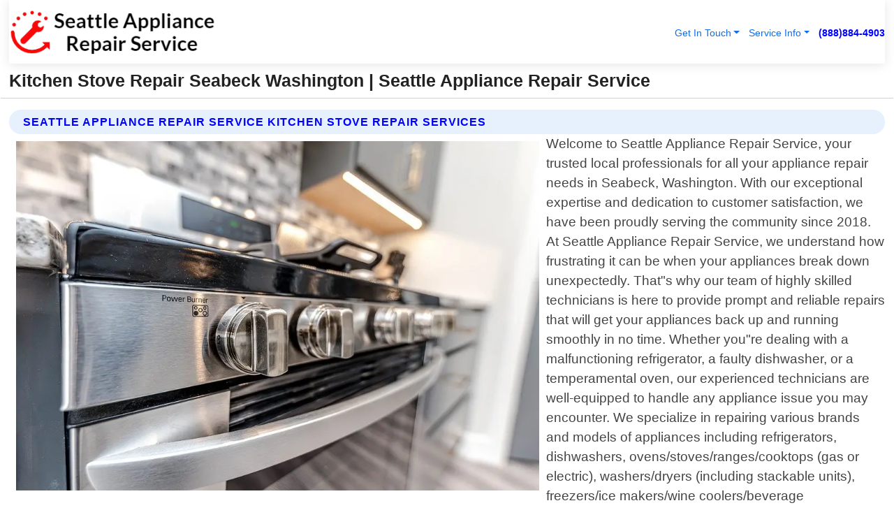

--- FILE ---
content_type: text/html; charset=utf-8
request_url: https://www.seattleappliancerepairservice.com/kitchen-stove-repair-seabeck-washington
body_size: 14578
content:

<!DOCTYPE html>
<html lang="en">
<head id="HeaderTag"><link rel="preconnect" href="//www.googletagmanager.com/" /><link rel="preconnect" href="//www.google-analytics.com" /><link rel="preconnect" href="//maps.googleapis.com/" /><link rel="preconnect" href="//maps.gstatic.com/" /><title>
	Kitchen Stove Repair Seabeck Washington
</title><meta charset="utf-8" /><meta content="width=device-width, initial-scale=1.0" name="viewport" /><link id="favicon" href="/Content/Images/1293/FAVICON.png" rel="icon" /><link id="faviconapple" href="/assets/img/apple-touch-icon.png" rel="apple-touch-icon" /><link rel="preload" as="script" href="//cdn.jsdelivr.net/npm/bootstrap@5.3.1/dist/js/bootstrap.bundle.min.js" />
<link rel="canonical" href="https://www.seattleappliancerepairservice.com/kitchen-stove-repair-seabeck-washington" /><meta name="title" content="Kitchen Stove Repair Seabeck Washington " /><meta name="description" content="Kitchen Stove Repair Seabeck Washington by Seattle Appliance Repair Service, A Professional Appliance Repair Services" /><meta name="og:title" content="Kitchen Stove Repair Seabeck Washington " /><meta name="og:description" content="Kitchen Stove Repair Seabeck Washington by Seattle Appliance Repair Service, A Professional Appliance Repair Services" /><meta name="og:site_name" content="https://www.SeattleApplianceRepairService.com" /><meta name="og:type" content="website" /><meta name="og:url" content="https://www.seattleappliancerepairservice.com/kitchen-stove-repair-seabeck-washington" /><meta name="og:image" content="https://www.SeattleApplianceRepairService.com/Content/Images/1293/LOGO.webp" /><meta name="og:image:alt" content="Seattle Appliance Repair Service Logo" /><meta name="geo.region" content="US-WA"/><meta name="geo.placename" content="Seabeck" /><meta name="geo.position" content="47.5655;-122.909" /><meta name="ICBM" content="47.5655,-122.909" /><script type="application/ld+json">{"@context": "https://schema.org","@type": "LocalBusiness","name": "Seattle Appliance Repair Service","address": {"@type": "PostalAddress","addressLocality": "Seattle","addressRegion": "WA","postalCode": "98101","addressCountry": "US"},"priceRange":"$","image": "https://www.SeattleApplianceRepairService.com/content/images/1293/logo.png","email": "support@SeattleApplianceRepairService.com","telephone": "+18888844903","url": "https://www.seattleappliancerepairservice.com/seabeck-washington-services","@id":"https://www.seattleappliancerepairservice.com/seabeck-washington-services","paymentAccepted": [ "cash","check","credit card", "invoice" ],"openingHours": "Mo-Su 00:00-23:59","openingHoursSpecification": [ {"@type": "OpeningHoursSpecification","dayOfWeek": ["Monday","Tuesday","Wednesday","Thursday","Friday","Saturday","Sunday"],"opens": "00:00","closes": "23:59"} ],"geo": {"@type": "GeoCoordinates","latitude": "47.6064","longitude": "-122.3308"},"hasOfferCatalog": {"@context": "http://schema.org","@type": "OfferCatalog","name": "Appliance Repair services","@id": "https://www.seattleappliancerepairservice.com/kitchen-stove-repair-seabeck-washington","itemListElement":[ { "@type":"OfferCatalog", "name":"Seattle Appliance Repair Service Services","itemListElement": []}]},"areaServed":[{ "@type":"City","name":"Seabeck Washington","@id":"https://www.seattleappliancerepairservice.com/seabeck-washington-services"}]}</script></head>
<body id="body" style="display:none;font-family: Arial !important; width: 100% !important; height: 100% !important;">
    
    <script src="https://code.jquery.com/jquery-3.7.1.min.js" integrity="sha256-/JqT3SQfawRcv/BIHPThkBvs0OEvtFFmqPF/lYI/Cxo=" crossorigin="anonymous" async></script>
    <link rel="preload" as="style" href="//cdn.jsdelivr.net/npm/bootstrap@5.3.1/dist/css/bootstrap.min.css" onload="this.onload=null;this.rel='stylesheet';" />
    <link rel="preload" as="style" href="/resource/css/master.css" onload="this.onload=null;this.rel='stylesheet';" />

    <form method="post" action="./kitchen-stove-repair-seabeck-washington" id="mainForm">
<div class="aspNetHidden">
<input type="hidden" name="__VIEWSTATE" id="__VIEWSTATE" value="8ivozhXTYqaSFopkoM0FWyHV/14/BxKJIaa6xlI3MVfDpkfWYQ5Ys0xqrpgZav2tPJvQCqT9HwqmTNHAismnBl0kgW80917N6tZWkhTyCPI=" />
</div>

<div class="aspNetHidden">

	<input type="hidden" name="__VIEWSTATEGENERATOR" id="__VIEWSTATEGENERATOR" value="1B59457A" />
	<input type="hidden" name="__EVENTVALIDATION" id="__EVENTVALIDATION" value="VyEsJCcLSdPsjTUhT8Uf7mO6RHw7MROzFWViNY71gVGg5T2hFzpuudMV3vSw9hyOXh1+V3t+HsBpDkxw0pnL9eoTqISn5SHL92yhAIRNA3LrRO1EbzT67/e/T30YMcNM8Si3J3BPgDbk1lB1MN5tpfd5THsBKrsXIv2NiuhKtkqHmJrQq7928t2TjQw9yOHap3y6O/ervG/nDsTyIalCk2w57a14hVqw2uREGEtaU6t10rykv38kSZO/TJRB2wRQOxTlHHyGjo2lp0x0StioE5s8Jt1S8g4VkUBIyokge6sSa2yDnzY4wobAcxIRHNBco9nIaI3iivcowusJTMvtVDnS9OuHH53F5h3UkiQv5BHYZzz5n/9tlTFsgQeGhV4qj6SyySctEaW4IoA4Zkw8ZEXjeczhLaMdK2zUzkysbpF+mrRACTlRthQ7BEUEm1ssggyGAk+6k/W3twytPJWFDIkk64TYYp3lGIDKPhTJ9Nf1Zt0aucTOqkI5ALj/QbvE2blFuiEmRlAKXgHmvu/rM0Vipj824YP4Zy1ABpFUw7Wq3X95gPNX/i9Gp6HnZ1+F0t6KQdNSMPiAP6cDp6ZyD/R1XYEhnxgTlJZEoJAkW+JZXgUKldfU8UHGeHMyHmRgZ6Ub/L8SMciMk4rS9gVFGPgINW/rm5J/1DXEnZketVqk/4lCKiUDYgz4DRPyrhIE6lo2RxTdvhbnry4ipTNvEGUaYeNTlUWBNn0T0FL5kxCNcYLjj5vxQFRAD0h13oLPnAOX7puIm+3/d31BFyz+SN8rN5h8X61Wyw9RtrkFPm1dAyNdEs/2nCnVwqzpMobi0ny0WCWEnYeKhkgDOHiHDN9q0Fb3anRHcKNjiysA+KZwJQlLTUsd7xIi2sFyUQekLrNiKuUBpPCHjUQrEs8flu4YbFwOeELRWRs7/Pi0N+0vK6UtN7QL+qcWGuyhsgOksA7Sw0LLr1iNIyhBMo5hd4sU5T3GqE3Xy9E3tvioEt6TKcE5h+nPxG2t0bqfUu5Efg5w3z2lH6ql9ssjpjKE73oA4ciD0qYU2KFwDzHMuPGDhX/ygmZWc2lOuQ4qYKsqep4zbtHMEhjdvwEfiXL5eB0L3OTF6fBmT9PBbWNdMw//rhdiRSrrLG14w78GNvxbtklcJ3JTM6wOmxaYTGwdu2658lqQEX61JlVG1beEVv53CUvl6NmQd7LTfTwR2L/iQalUbcEfAWsPN4AjC+ksX3kFml7n7sCBnt5bmxYs5z4J4XoNZ3/[base64]/7H+drb5DA9AJIhGjKnFh0MAMCUHclNCc/I3S9gcERuM788RozhC81cxiJ8zGl4zEzeYwIH/Ra6yHPoR80IkfO9iTT/nRSyWd1lwUza7eUSP9YoRFKrQ6EXvWEit8KiX8hBMxw8NLkPCbzX8jveOVSdR9Icaoc0rG+eTkuZwHb6b/qnQwmIQxpXJ10MzLqT7nrOj7dKVTXfMczUCEOf+ITf/kwR97uTvvGb5OgJkTVFobU9uNJM21STKlpTQHQ2qqsMHN4dTq+AKRzeXCIsHGhxr7mrKkyhI9FRN02pI76d9UvTHwiZRL4iodQj4U94atqhpaw+IwPn0YecwADsBrzgUXjx4D1ka6Mga1dwR3RXL+yATVjL3U6pqqwPQwAAvY7muyibz+POuSH3g+DVIl2/exOlXGpG4zd9q4awSiDXG766O2uZWkYN5DXsESbiriDBL9r8x1OpHgD9c4HbxKHERkHPaghebtUnVhojBBDNuyJgdgaFOMPQmX5nABPwU3/SgjTg8d249zloLoSNEvXXhEPmHV8Vi8MvqbLgsg9CTLRQriLJcamE40OL5oGWK+VHmbK921xkHau3yhaDzyskRkRdqpZhebNmBrLJRyES6ZE76UHsm4lIlp6tzLpTivaiiQ9VpXgaoF0vcrvIrTPqzp//FkZSN7LhJ2x0hBKlwAk14gvcUR51DxGc5YphTctsZPNv4wqX5dDudqtCPuVBv4enSM/ts0Ij4t2CsWu9ORYG+VYvARD9NtgBbO9rlkqHbGNk8fho13L9grCYHFbs76GUrvdifn3/fpNdv26L68q8yvxnXFQSxxTiUDpu9JwebJpxl/fx0xQIx5M/gsZ+r1gelqyGjj1jaGz5fH7/D1sBfaJNJFapXoJYzCXjEmK9jjodwrxd+k9hhN4N7l6NcFrdBR0y3uXca8BhDVX42eDpfstZaXe+ZTq+Ee9J958WGaRcr/trAoqxOJABPvLnk80n83wOuY1yFwY3Vv0YB0PNrlPMslrGxID+CtlyX7/aKwbqICn4Oe17/PNo+W8xThJKSdKP59l3QGdUc0khnSZG0LQRGaDbuxo/N0DJh36t91FzkkBkpcwOjapzs2Rn6a+UL/4hdvmc5le7m3l61LsWPX85KyV2s4zuEFSFLeuNADoqe+rZBo4h/jkitdpelSsJ8QfHzLOdXxzZ7GkXyGSU9u7LbeABiAj3myPvjiO5LgCiryYbNn28fjYJuDAyX0wqSo4d2/14j5gYXRwkYXjTnzUuybGObxx2sqwRctlLccdaRettN26FJHGZ6pxIlNYr26KZgenXUh55w/3OSoawtvBVfNduR1qFQsAQyFZuF1g2VNOopTWeJNhDgkoPiXBrmONRfIwQfLOh3UdRj2yv/xxZbIBQ5uS1/O5fR9bKkIJPGaWb/6hA6i9KMKRc/ZimqOHFWwCwsHbrFPMh+KS65qis5sxMU4iQ3WejDDRtPe8WVBW8olIw04S6c2TNO0/Ib78PoOZ+ilxRVI3zqBIrT4xwCMI9UEn9Rwsn9GNSHAFJcdXuO4OVqLF0i0PD4HTxwgK/OZMGQv5FL5IidpEICwpmCVi35niRbP0bDeVW3REaai9svtOvphVdWjK/8WmojQSrek/2c9Bj51" />
</div>
        <div id="ButtonsHidden" style="display:none;">
            <input type="submit" name="ctl00$ContactMessageSend" value="Send Contact Message Hidden" id="ContactMessageSend" />
        </div>
        <input name="ctl00$contact_FirstName" type="hidden" id="contact_FirstName" />
        <input name="ctl00$contact_LastName" type="hidden" id="contact_LastName" />
        <input name="ctl00$contact_EmailAddress" type="hidden" id="contact_EmailAddress" />
        <input name="ctl00$contact_PhoneNumber" type="hidden" id="contact_PhoneNumber" />
        <input name="ctl00$contact_Subject" type="hidden" id="contact_Subject" />
        <input name="ctl00$contact_Message" type="hidden" id="contact_Message" />
        <input name="ctl00$contact_ZipCode" type="hidden" id="contact_ZipCode" />
        <input type="hidden" id="masterJsLoad" name="masterJsLoad" value="" />
        <input name="ctl00$ShowConnectorModal" type="hidden" id="ShowConnectorModal" value="true" />
        <input name="ctl00$UseChatModule" type="hidden" id="UseChatModule" />
        <input name="ctl00$metaId" type="hidden" id="metaId" value="1293" />
        <input name="ctl00$isMobile" type="hidden" id="isMobile" />
        <input name="ctl00$affId" type="hidden" id="affId" />
        <input name="ctl00$referUrl" type="hidden" id="referUrl" />
        <input name="ctl00$businessId" type="hidden" id="businessId" value="10010145" />
        <input name="ctl00$stateId" type="hidden" id="stateId" />
        <input name="ctl00$businessPublicPhone" type="hidden" id="businessPublicPhone" />
        <input type="hidden" id="cacheDate" value="1/23/2026 6:58:27 PM" />
        <input name="ctl00$BusinessIndustryPriceCheckIsAffiliate" type="hidden" id="BusinessIndustryPriceCheckIsAffiliate" value="0" />
        
        <div class="form-group">
            <header id="header" style="padding: 0 !important;"><nav class="navbar navbar-expand-sm bg-white navbar-light"><a class="navbar-brand" href="/home" title="Seattle Appliance Repair Service Appliance Repair Services"><img src="/content/images/1293/logo.webp" class="img-fluid imgmax500" width="500" height="auto" alt="Seattle Appliance Repair Service Appliance Repair Services" style="height: calc(60px + 0.390625vw) !important;width:auto;" title="Seattle Appliance Repair Service Logo"></a> <div class="collapse navbar-collapse justify-content-end" id="collapsibleNavbar"> <ul class="navbar-nav"> <li class="nav-item dropdown"> &nbsp; <a class="navlink dropdown-toggle" href="#" role="button" data-bs-toggle="dropdown">Get In Touch</a>&nbsp; <ul class="dropdown-menu"><li><a class="dropdown-item" href="/about" title="About Seattle Appliance Repair Service">About Us</a></li><li><a class="dropdown-item" href="/contact" title="Contact Seattle Appliance Repair Service">Contact Us</a></li><li><a class="dropdown-item" href="#" onclick="openInstaConnectModal();" title="Instantly Connect With Seattle Appliance Repair Service">InstaConnect With Us</span></li><li><a class="dropdown-item" href="/quoterequest" title="Request A Quote From {meta.CompanyName}">Request A Quote</a></li></ul> </li> <li class="nav-item dropdown"> &nbsp;<a class="navlink dropdown-toggle" href="#" role="button" data-bs-toggle="dropdown">Service Info</a>&nbsp; <ul class="dropdown-menu"> <li><a class="dropdown-item" href="/ourservices" title="Seattle Appliance Repair Service Services">Services</a></li><li><a class="dropdown-item" href="/serviceareas" title="Seattle Appliance Repair Service Service Area">Service Area</a></li></ul> </li></ul> </div><div><button class="navbar-toggler" type="button" data-bs-toggle="collapse" data-bs-target="#collapsibleNavbar" title="show navigation menu"> <span class="navbar-toggler-icon"></span></button>&nbsp;<span class="navlink fontbold" style="color:blue !important;" onclick="openInstaConnectModal();" title="Click to have us call you">(888)884-4903</span></div></nav></header>

            <div id="topNav" class="hdrNav"></div>

            <h1 id="H1Tag" class="h1Main">Kitchen Stove Repair Seabeck Washington  | Seattle Appliance Repair Service</h1>
            <h2 id="H2Tag" class="h2Main">Seattle Appliance Repair Service - Kitchen Stove Repair in Seabeck Washington</h2>


            <div id="hero" class="row" style="display: none;">
                

            </div>
            <div id="main" class="row">
                <hr />
                
    <div id="MAINCONTENT_MainContent"><div class="section-title"><h2 class="h2Main">Seattle Appliance Repair Service Kitchen Stove Repair Services </h2></div><picture><source data-srcset="/content/images/1293/kitchen-stove-repair-1606640.webp" type="image/webp" srcset="data:,1w"/><source data-srcset="/content/images/1293/kitchen-stove-repair-1606640.jpg" type="image/jpeg" srcset="data:,1w"/><img crossorigin="anonymous" src="/content/images/1293/kitchen-stove-repair-1606640.webp" class="textWrap img-fluid imgmax500" alt="Kitchen-Stove-Repair--in-Seabeck-Washington-Kitchen-Stove-Repair-1606640-image" title="Kitchen-Stove-Repair--in-Seabeck-Washington-Kitchen-Stove-Repair-1606640"/></picture><p>Welcome to Seattle Appliance Repair Service, your trusted local professionals for all your appliance repair needs in Seabeck, Washington. With our exceptional expertise and dedication to customer satisfaction, we have been proudly serving the community since 2018. At Seattle Appliance Repair Service, we understand how frustrating it can be when your appliances break down unexpectedly. That"s why our team of highly skilled technicians is here to provide prompt and reliable repairs that will get your appliances back up and running smoothly in no time. Whether you"re dealing with a malfunctioning refrigerator, a faulty dishwasher, or a temperamental oven, our experienced technicians are well-equipped to handle any appliance issue you may encounter. We specialize in repairing various brands and models of appliances including refrigerators, dishwashers, ovens/stoves/ranges/cooktops (gas or electric), washers/dryers (including stackable units), freezers/ice makers/wine coolers/beverage centers/chest freezers/upright freezers/commercial-grade equipment. When you choose us for your appliance repair needs in Seabeck Washington area , rest assured that you"ll receive top-notch service from start to finish. Our friendly staff is always ready to assist you over the phone at (206)649-5523 - providing guidance on troubleshooting steps if applicable before scheduling an appointment based on availability convenient for YOU! Once our technician arrives at your doorstep as scheduled , they will conduct a thorough diagnosis of the problem using their extensive knowledge and state-of-the-art tools/equipment . This allows them not only identify the root cause but also ensure accurate repairs tailored specifically towards resolving YOUR unique situation . We take pride in delivering efficient solutions while maintaining transparency throughout the entire process – keeping you informed about what needs fixing along with</p><hr/> <section class="services"><div class="section-title"><h2 class="h2Main">Seabeck Washington Services Offered</h2></div><h4><a href="/seabeck-washington-services" title="Seabeck Washington Services" class="cursorpoint106eea">Seabeck Washington Map</a></h4><div class="fullsize100 google-maps noborder"><iframe src="https://www.google.com/maps/embed/v1/place?key=AIzaSyBB-FjihcGfH9ozfyk7l0_OqFAZkXKyBik&q=Seabeck Washington" width="600" height="450" allowfullscreen loading="lazy" referrerpolicy="no-referrer-when-downgrade" title="Seabeck Washington Map"></iframe></div> View Our Full List of <a href="/Seabeck-Washington-Services" title="Seabeck Washington Services">Seabeck Washington Services</a> </section></div>

            </div>
            <footer id="footer"><hr/><div class='footer-newsletter'> <div class='row justify-content-center'> <div class='col-lg-6'> <h4>Have A Question or Need More Information?</h4> <div class='nonmob'> <div class='displaynone'><p>Enter your phone number and we'll call you right now!</p><input type='text' name='CTCPhone' id='CTCPhone' class='form-control'/></div> <button type='button' class='btn btn-primary' onclick='openInstaConnectModal();'>Contact Us Now</button> </div><div class='mob'><a class='btn-buy mob' href='tel://+1(888)884-4903' title='Click to Call Seattle Appliance Repair Service'>Call Or Text Us Now (888)884-4903</a></div></div> </div> </div> <hr/> <div class='footer-top'> <div class='row'><div class='col-lg-12 col-md-12 footer-contact'><h3>Seattle Appliance Repair Service</h3><div class='sizesmall'> <p style='color:black;'><strong>Address:</strong>Seattle WA 98101<br/><strong>Phone:</strong>+18888844903<br/><strong>Email:</strong>support@seattleappliancerepairservice.com<br/></p> </div> </div> <div class='row'> <div class='col-lg-12 col-md-12 footer-links'> <h4>Useful Links</h4><div class='row'><div class='col-md-3'><a href='/home' class='sizelarge' title='Seattle Appliance Repair Service Home Page'>Home</a>&nbsp;&nbsp;&nbsp; </div><div class='col-md-3'><a href='/about' class='sizelarge' title='Seattle Appliance Repair Service About Page'>About Us</a>&nbsp;&nbsp;&nbsp; </div><div class='col-md-3'><a href='/contact' class='sizelarge' title='Seattle Appliance Repair Service Contact Us Page'>Contact Us</a>&nbsp;&nbsp;&nbsp;</div><div class='col-md-3'><a href='/ourservices' class='sizelarge' title='Seattle Appliance Repair Service Services'>Services</a>&nbsp;</div></div><div class='row'><div class='col-md-3'><a href='/serviceareas' class='sizelarge' title='Seattle Appliance Repair Service Service Area'>Service Area</a>&nbsp;&nbsp;&nbsp; </div><div class='col-md-3'><a href='/termsofservice' class='sizelarge' title='Seattle Appliance Repair Service Terms of Service'>Terms of Service</a>&nbsp;&nbsp;&nbsp; </div><div class='col-md-3'><a href='/privacypolicy' class='sizelarge' title='Seattle Appliance Repair Service Privacy Policy'>Privacy Policy</a>&nbsp;&nbsp;&nbsp; </div><div class='col-md-3'><a href='/quoterequest' class='sizelarge' title='Seattle Appliance Repair Service Quote Request'>Quote Request</a>&nbsp;&nbsp;&nbsp; </div></div></div></div> </div> </div><hr/> <div class='py-4'><div class='sizesmalldarkgrey'>This site serves as a free service to assist homeowners in connecting with local service contractors. All contractors are independent, and this site does not warrant or guarantee any work performed. It is the responsibility of the homeowner to verify that the hired contractor furnishes the necessary license and insurance required for the work being performed. All persons depicted in a photo or video are actors or models and not contractors listed on this site.</div><hr/><div class='copyright'>&copy; Copyright 2018-2026 <strong><span>Seattle Appliance Repair Service</span></strong>. All Rights Reserved</div> </div></footer>
        </div>
        <div class="modal fade industryPriceCheck" tabindex="1" style="z-index: 1450" role="dialog" aria-labelledby="industryPriceCheckHeader" aria-hidden="true">
            <div class="modal-dialog modal-lg centermodal">
                <div class="modal-content">
                    <div class="modal-header">
                        <div class="row">
                            <div class="col-md-12">
                                <h5 class="modal-title mt-0" id="industryPriceCheckHeader">Check Live/Current Prices By Industry & Zip Code</h5>
                            </div>
                        </div>
                        <button type="button" id="industryPriceCheckClose" class="close" data-bs-dismiss="modal" aria-hidden="true">×</button>
                    </div>
                    
                    <div class="modal-body" id="industryPriceCheckBody">
                        <div class="row">
                            <div class="col-md-6">
                                <label for="BusinessIndustryPriceCheck" class="control-label">Business Industry</label><br />
                                <select name="ctl00$BusinessIndustryPriceCheck" id="BusinessIndustryPriceCheck" tabindex="2" class="form-control">
	<option selected="selected" value="211">ACA Obamacare Insurance </option>
	<option value="194">Additional Dwelling Units</option>
	<option value="169">Air Conditioning</option>
	<option value="183">Air Duct Cleaning</option>
	<option value="37">Appliance Repair</option>
	<option value="203">Asbestos</option>
	<option value="164">Auto Body Shop</option>
	<option value="134">Auto Detailing</option>
	<option value="165">Auto Glass</option>
	<option value="207">Auto Insurance</option>
	<option value="166">Auto Repair</option>
	<option value="216">Bankruptcy Attorney</option>
	<option value="170">Bathroom Remodeling</option>
	<option value="170">Bathroom Remodeling</option>
	<option value="184">Biohazard Cleanup</option>
	<option value="137">Boat Rental</option>
	<option value="201">Cabinets</option>
	<option value="215">Car Accident Attorney</option>
	<option value="181">Carpet and Rug Dealers</option>
	<option value="43">Carpet Cleaning</option>
	<option value="171">Chimney Cleaning and Repair</option>
	<option value="232">Chiropractor</option>
	<option value="126">Commercial Cleaning</option>
	<option value="185">Commercial Remodeling</option>
	<option value="198">Computer Repair</option>
	<option value="172">Concrete</option>
	<option value="172">Concrete</option>
	<option value="172">Concrete</option>
	<option value="172">Concrete</option>
	<option value="199">Copier Repair</option>
	<option value="186">Covid Cleaning</option>
	<option value="240">Credit Repair</option>
	<option value="218">Criminal Attorney</option>
	<option value="241">Debt Relief</option>
	<option value="200">Decks</option>
	<option value="233">Dentist</option>
	<option value="234">Dermatologists</option>
	<option value="219">Divorce Attorney</option>
	<option value="195">Door Installation</option>
	<option value="236">Drug &amp; Alcohol Addiction Treatment</option>
	<option value="220">DUI Attorney</option>
	<option value="192">Dumpster Rental</option>
	<option value="74">Electrician</option>
	<option value="221">Employment Attorney</option>
	<option value="222">Family Attorney</option>
	<option value="173">Fencing</option>
	<option value="209">Final Expense Insurance</option>
	<option value="197">Fire Damage</option>
	<option value="243">Flight Booking</option>
	<option value="174">Flooring</option>
	<option value="244">Florists</option>
	<option value="223">Foreclosure Attorney</option>
	<option value="202">Foundations</option>
	<option value="132">Garage Door</option>
	<option value="155">Gutter Repair and Replacement</option>
	<option value="66">Handyman</option>
	<option value="210">Health Insurance</option>
	<option value="239">Hearing Aids</option>
	<option value="177">Heating</option>
	<option value="69">Heating and Air Conditioning</option>
	<option value="139">Home and Commercial Security</option>
	<option value="196">Home Internet</option>
	<option value="70">Home Remodeling</option>
	<option value="70">Home Remodeling</option>
	<option value="70">Home Remodeling</option>
	<option value="212">Homeowners Insurance</option>
	<option value="245">Hotels</option>
	<option value="224">Immigration Attorney</option>
	<option value="204">Insulation</option>
	<option value="31">Interior and Exterior Painting</option>
	<option value="242">IRS Tax Debt</option>
	<option value="67">Junk Removal</option>
	<option value="175">Kitchen Remodeling</option>
	<option value="163">Landscaping</option>
	<option value="63">Lawn Care</option>
	<option value="208">Life Insurance</option>
	<option value="246">Limo Services</option>
	<option value="247">Local Moving</option>
	<option value="81">Locksmith</option>
	<option value="248">Long Distance Moving</option>
	<option value="205">Masonry</option>
	<option value="82">Massage</option>
	<option value="225">Medical Malpractice Attorney</option>
	<option value="213">Medicare Supplemental Insurance</option>
	<option value="230">Mesothelioma Attorney</option>
	<option value="176">Mold Removal</option>
	<option value="182">Mold Testing</option>
	<option value="250">Mortgage Loan</option>
	<option value="249">Mortgage Loan Refinance</option>
	<option value="89">Moving</option>
	<option value="187">Paving</option>
	<option value="217">Personal Injury Attorney</option>
	<option value="93">Pest Control</option>
	<option value="214">Pet Insurance</option>
	<option value="235">Physical Therapists</option>
	<option value="133">Plumbing</option>
	<option value="237">Podiatrists</option>
	<option value="108">Pool Building and Remodeling</option>
	<option value="162">Pool Maintenance</option>
	<option value="193">Portable Toilets</option>
	<option value="161">Pressure Washing</option>
	<option value="72">Residential Cleaning</option>
	<option value="136">Roofing</option>
	<option value="188">Satellite TV</option>
	<option value="156">Security Equipment Installation</option>
	<option value="189">Self Storage</option>
	<option value="179">Siding</option>
	<option value="226">Social Security Disability Attorney</option>
	<option value="158">Solar Installation</option>
	<option value="167">Towing Service</option>
	<option value="227">Traffic Attorney</option>
	<option value="168">Tree Service</option>
	<option value="190">TV Repair</option>
	<option value="238">Veterinarians</option>
	<option value="206">Walk-In Tubs</option>
	<option value="135">Water Damage</option>
	<option value="191">Waterproofing</option>
	<option value="178">Wildlife Control</option>
	<option value="178">Wildlife Control</option>
	<option value="228">Wills &amp; Estate Planning Attorney</option>
	<option value="117">Window Cleaning</option>
	<option value="154">Windows and Doors</option>
	<option value="229">Workers Compensation Attorney</option>
	<option value="231">Wrongful Death Attorney</option>

</select>
                            </div>
                            <div class="col-md-6">
                                <label for="BusinessIndustryPriceCheckZipCode" class="control-label">Zip Code</label>
                                <input name="ctl00$BusinessIndustryPriceCheckZipCode" type="text" id="BusinessIndustryPriceCheckZipCode" tabindex="1" title="Please enter the customer 5 digit zip code." class="form-control" Placeholder="Required - Zip Code" />
                            </div>
                        </div>
                        <div class="row">
                            <div class="col-md-6">
                                <label for="BusinessIndustryPriceCheckButton" class="control-label">&nbsp; </label><br />

                                <input type="submit" name="ctl00$BusinessIndustryPriceCheckButton" value="Check Current Bid" onclick="return $(&#39;#BusinessIndustryPriceCheck&#39;).val().length>0 &amp;&amp; $(&#39;#BusinessIndustryPriceCheckZipCode&#39;).val().length>0;" id="BusinessIndustryPriceCheckButton" class="btn btn-success" />
                            </div>
                        </div>
                        <div class="row">
                            <div id="BusinessIndustryPriceCheckResult" class="col-md-12"></div>
                            <button type="button" id="industryPriceCheckOpen" class="btn btn-primary waves-effect waves-light" data-bs-toggle="modal" data-bs-target=".industryPriceCheck" style="display: none;">interact popup</button>

                        </div>
                    </div>
                </div>
            </div>
        </div>
        <div class="modal fade instaConnect" tabindex="100" style="z-index: 1450" role="dialog" aria-labelledby="instaConnectHeader" aria-hidden="true">
            <div class="modal-dialog modal-lg centermodal">
                <div class="modal-content">
                    <div class="modal-header">
                        <div class="row">
                            <div class="col-md-6">
                                <img id="ConnectorLogo" class="width100heightauto" src="/Content/Images/1293/LOGO.webp" alt="Seattle Appliance Repair Service" />
                            </div>
                        </div>
                        <button type="button" id="instaConnectClose" class="close" data-bs-dismiss="modal" aria-hidden="true">×</button>
                    </div>
                    <div class="modal-body" id="instaConnectBody">
                        <h5 id="instaConnectHeader" class="modal-title mt-0">Have Appliance Repair Questions or Need A Quote?  Let Us Call You Now!</h5>
                        <div style="font-size: small; font-weight: bold; font-style: italic; color: red;">For Fastest Service, Simply Text Your 5 Digit Zip Code To (888)884-4903 - We Will Call You Immediately To Discuss</div>

                        <hr />
                        <div id="ConnectorCallPanel">
                            <h6>Enter Your Zip Code and Phone Number Below and We'll Call You Immediately</h6>
                            <div class="row">
                                <div class="col-md-6">
                                    <label for="ConnectorPhoneNumber" id="ConnectorPhoneNumberLbl">Phone Number</label>
                                    <input name="ctl00$ConnectorPhoneNumber" type="text" maxlength="10" id="ConnectorPhoneNumber" class="form-control" placeholder="Your Phone number" />
                                </div>
                                <div class="col-md-6">
                                    <label for="ConnectorPostalCode" id="ConnectorPostalCodeLbl">Zip Code</label>
                                    <input name="ctl00$ConnectorPostalCode" type="text" maxlength="5" id="ConnectorPostalCode" class="form-control" placeholder="Your 5 Digit Zip Code" onkeyup="PostalCodeLookupConnector();" OnChange="PostalCodeLookupConnector();" />
                                </div>
                            </div>
                            <div class="row">
                                <div class="col-md-6">
                                    <label for="ConnectorCity" id="ConnectorCityLbl">City</label>
                                    <input name="ctl00$ConnectorCity" type="text" readonly="readonly" id="ConnectorCity" class="form-control" placeholder="Your Auto-Populated City Here" />
                                </div>
                                <div class="col-md-6">
                                    <label for="ConnectorState" id="ConnectorStateLbl">State</label>
                                    <input name="ctl00$ConnectorState" type="text" readonly="readonly" id="ConnectorState" class="form-control" placeholder="Your Auto-Populated State here" />
                                </div>
                            </div>
                            <hr />
                            <div class="row">
                                <div class="col-12" style="font-size:small;font-style:italic;">
                                    By entering your phone number, you consent to receive automated marketing calls and text messages from <b>Seattle Appliance Repair Service</b> at the number provided. Consent is not a condition of purchase. Message and data rates may apply. Reply STOP to opt-out at any time
                                </div>

                            </div>
                            <hr />
                            <div class="row">
                                <div class="col-md-12">
                                    <input type="submit" name="ctl00$ConnectorCallButton" value="Call Me Now" onclick="return verifyConnector();" id="ConnectorCallButton" class="btn btn-success" />&nbsp;
                                 <button type="button" id="ConnectorCallCancelButton" onclick="$('#instaConnectClose').click(); return false;" class="btn btn-danger">No Thanks</button>
                                </div>
                            </div>
                        </div>

                    </div>
                </div>
            </div>
        </div>
    </form>
    <div style="display: none;">
        <button type="button" id="instaConnectOpen" class="btn btn-primary waves-effect waves-light" data-bs-toggle="modal" data-bs-target=".instaConnect">instaConnect popup</button>
        <button type="button" class="btn btn-primary" data-bs-toggle="modal" data-bs-target=".connector" id="connectorLaunch">Launch call me modal</button>
    </div>
    

    <!-- Comm100 or fallback chat -->
    <div id="comm100">
    <div id="comm100-button-3b62ccb7-ce40-4842-b007-83a4c0b77727"></div>
    </div>


    
    <button type="button" id="alerterOpen" class="btn btn-primary waves-effect waves-light" data-bs-toggle="modal" data-bs-target=".alerter" style="display: none;">alerter popup</button>
    <div class="modal fade alerter" tabindex="-1" role="dialog" aria-labelledby="alerterHeader" aria-hidden="true">
        <div class="modal-dialog modal-lg">
            <div class="modal-content">
                <div class="modal-header">
                    <h5 class="modal-title mt-0" id="alerterHeader">header text here</h5>
                    <button type="button" class="close" data-bs-dismiss="modal" aria-hidden="true">×</button>
                </div>
                <div class="modal-body" id="alerterBody">
                </div>
            </div>
        </div>
    </div>
    <button type="button" class="btn btn-primary" data-bs-toggle="modal" data-bs-target=".interact" id="interactLaunch" style="display: none;">Launch call me modal</button>
    <div class="modal fade interact" tabindex="1" style="z-index: 1450" role="dialog" aria-labelledby="interactHeader" aria-hidden="true">
        <div class="modal-dialog modal-lg centermodal">
            <div class="modal-content">
                <div class="modal-header">
                    <div class="row">
                        <div class="col-md-6">
                            <img id="InteractLogo" class="width100heightauto" src="/Content/Images/1293/LOGO.webp" alt="Seattle Appliance Repair Service" />
                        </div>
                    </div>
                    <button type="button" id="interactClose" class="close" data-bs-dismiss="modal" aria-hidden="true">×</button>
                    <button type="button" id="interactOpen" class="btn btn-primary waves-effect waves-light" data-bs-toggle="modal" data-bs-target=".interact" style="display: none;">interact popup</button>
                </div>
                <div class="modal-body" id="interactBody">
                    <h5 class="modal-title mt-0" id="interactHeader">Do You Have a Question For Us?  We would love to hear from you!</h5>
                    <div style="font-size: small; font-weight: bold; font-style: italic; color: red;">For Fastest Service, Simply Text Us Your 5 Digit Zip Code to (888)884-4903 And We Will Call You Immediately</div>
                    <br />
                    <br />
                    <div>
                        <span onclick="$('#InteractTextPanel').hide();$('#InteractCallPanel').show();" class="btn btn-primary">Speak With Us</span>&nbsp;&nbsp;
                <span onclick="$('#InteractCallPanel').hide();$('#InteractTextPanel').show();" class="btn btn-primary">Message Us</span>
                    </div>
                    <hr />
                    <div id="InteractCallPanel" style="display: none">
                        <h6>Enter Your Contact Info Below and We'll Call You Right Now</h6>
                        <input type="text" id="UserNameCall" placeholder="Your Name" class="form-control" /><br />
                        <input type="text" id="UserPhoneNumberCall" placeholder="Your Phone Number" class="form-control" /><br />
                        <input type="text" id="UserPostalCodeCall" placeholder="Your Postal Code" class="form-control" /><br />
                        <input type="text" id="UserEmailCall" placeholder="Your Email Address (Optional)" class="form-control" /><br />
                        <input type="checkbox" id="chkPermission2" style="font-size: x-large;" />&nbsp;I agree to receive automated call(s) or text(s) at this number using an automatic phone dialing system by, or on behalf of the business, with the sole purpose of connecting me to a phone representative or company voice mail system.  I understand I do not have to consent in order to purchase any products or services.  Carrier charges may apply.<br />
                        <br />
                        <span onclick="UserCall();" class="btn btn-success">Call Me Now</span>
                    </div>
                    <div id="InteractTextPanel" style="display: none">
                        <h6>Please Enter Your Contact Info Below and We'll Receive Your Message Right Now</h6>
                        <input type="text" id="UserNameText" placeholder="Your Name" class="form-control" /><br />
                        <input type="text" id="UserPhoneNumberText" placeholder="Your Phone Number" class="form-control" /><br />
                        <input type="text" id="UserPostalCodeText" placeholder="Your Postal Code" class="form-control" /><br />
                        <input type="text" id="UserEmailText" placeholder="Your Email Address (Optional)" class="form-control" /><br />
                        <textarea id="UserTextMessage" placeholder="Your Message Here" rows="2" class="form-control"></textarea><br />
                        <input type="checkbox" id="chkPermission" style="font-size: x-large;" />&nbsp;I agree to receive automated call(s) or text(s) at this number using an automatic phone dialing system by, or on behalf of the business, with the sole purpose of connecting me to a phone representative or company voice mail system.  I understand I do not have to consent in order to purchase any products or services.  Carrier charges may apply.<br />
                        <br />
                        <span onclick="UserText();" class="btn btn-success">Submit Message</span>
                    </div>
                </div>
            </div>
        </div>

    </div>
    
    
       
    

    <style>
        #hero {
            background: url('/assets/img/hero-bg.webp'), url('/assets/img/hero-bg.jpg');
        }
    </style>
     <script src="/resource/js/master.min.js" onload="this.onload==null;masterJsLoaded();" async></script>

    <script>
        function loaded() {
            try {
                if (window.jQuery && document.getElementById('masterJsLoad').value === 'y') {
                    //
                    $.getScript("//cdn.jsdelivr.net/npm/bootstrap@5.3.1/dist/js/bootstrap.bundle.min.js")

                        .done(function (script, textStatus) {
                             
                            // Script loaded successfully
                            console.log("Script loaded:", textStatus);
                            // You can now use the functions and variables defined in the loaded script
                        })
                        .fail(function (jqxhr, settings, exception) {
                            alert('failed');
                            // Handle the error if the script fails to load
                            console.error("Error loading script:", exception);
                        });

                    deferredTasks();
                    $("#body").show();
                }
                else {
                    setTimeout(loaded, 10);
                }
            }
            catch (ex) {
                alert('loaded-->' + ex);
            }
        }
        function masterJsLoaded() {
            try {
                document.getElementById('masterJsLoad').value = 'y';
                loaded();
            }
            catch (ex) {
                alert('masterJsLoaded-->' + ex);
            }
        }


    </script> 

    
    
    <link href="/assets/css/datatables.net.css" rel="stylesheet" type="text/css" />
    <script src="https://cdn.datatables.net/1.12.1/js/jquery.dataTables.min.js" onload="this.onload==null; dataTableInitializeMaster('industryCoverageDt', true);"></script>
     
</body>
</html>
